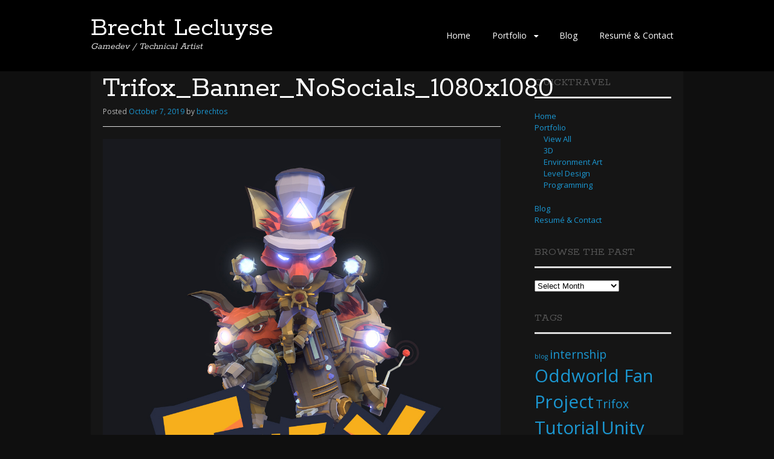

--- FILE ---
content_type: text/html; charset=UTF-8
request_url: https://www.brechtos.com/portfolio/trifox/trifox_banner_nosocials_1080x1080/
body_size: 9534
content:
<!DOCTYPE html>
<html lang="en-US">
<head>
<meta charset="UTF-8">
<meta name="viewport" content="width=device-width, initial-scale=1">
<title>Trifox_Banner_NoSocials_1080x1080 - Brecht Lecluyse</title>
<link rel="profile" href="https://gmpg.org/xfn/11">
<link rel="pingback" href="https://www.brechtos.com/xmlrpc.php">
<!--[if lt IE 9]>
<script src="https://www.brechtos.com/wp-content/themes/portfolio-plus/js/html5.js"></script>
<![endif]-->
<meta name='robots' content='index, follow, max-image-preview:large, max-snippet:-1, max-video-preview:-1' />
	<style>img:is([sizes="auto" i], [sizes^="auto," i]) { contain-intrinsic-size: 3000px 1500px }</style>
	
	<!-- This site is optimized with the Yoast SEO plugin v26.6 - https://yoast.com/wordpress/plugins/seo/ -->
	<link rel="canonical" href="https://www.brechtos.com/portfolio/trifox/trifox_banner_nosocials_1080x1080/" />
	<meta property="og:locale" content="en_US" />
	<meta property="og:type" content="article" />
	<meta property="og:title" content="Trifox_Banner_NoSocials_1080x1080 - Brecht Lecluyse" />
	<meta property="og:url" content="https://www.brechtos.com/portfolio/trifox/trifox_banner_nosocials_1080x1080/" />
	<meta property="og:site_name" content="Brecht Lecluyse" />
	<meta property="og:image" content="https://www.brechtos.com/portfolio/trifox/trifox_banner_nosocials_1080x1080" />
	<meta property="og:image:width" content="1080" />
	<meta property="og:image:height" content="1080" />
	<meta property="og:image:type" content="image/jpeg" />
	<script type="application/ld+json" class="yoast-schema-graph">{"@context":"https://schema.org","@graph":[{"@type":"WebPage","@id":"https://www.brechtos.com/portfolio/trifox/trifox_banner_nosocials_1080x1080/","url":"https://www.brechtos.com/portfolio/trifox/trifox_banner_nosocials_1080x1080/","name":"Trifox_Banner_NoSocials_1080x1080 - Brecht Lecluyse","isPartOf":{"@id":"https://www.brechtos.com/#website"},"primaryImageOfPage":{"@id":"https://www.brechtos.com/portfolio/trifox/trifox_banner_nosocials_1080x1080/#primaryimage"},"image":{"@id":"https://www.brechtos.com/portfolio/trifox/trifox_banner_nosocials_1080x1080/#primaryimage"},"thumbnailUrl":"https://www.brechtos.com/wp-content/uploads/2019/10/Trifox_Banner_NoSocials_1080x1080.jpg","datePublished":"2019-10-07T12:47:43+00:00","breadcrumb":{"@id":"https://www.brechtos.com/portfolio/trifox/trifox_banner_nosocials_1080x1080/#breadcrumb"},"inLanguage":"en-US","potentialAction":[{"@type":"ReadAction","target":["https://www.brechtos.com/portfolio/trifox/trifox_banner_nosocials_1080x1080/"]}]},{"@type":"ImageObject","inLanguage":"en-US","@id":"https://www.brechtos.com/portfolio/trifox/trifox_banner_nosocials_1080x1080/#primaryimage","url":"https://www.brechtos.com/wp-content/uploads/2019/10/Trifox_Banner_NoSocials_1080x1080.jpg","contentUrl":"https://www.brechtos.com/wp-content/uploads/2019/10/Trifox_Banner_NoSocials_1080x1080.jpg","width":1080,"height":1080},{"@type":"BreadcrumbList","@id":"https://www.brechtos.com/portfolio/trifox/trifox_banner_nosocials_1080x1080/#breadcrumb","itemListElement":[{"@type":"ListItem","position":1,"name":"Home","item":"https://www.brechtos.com/"},{"@type":"ListItem","position":2,"name":"Trifox","item":"https://www.brechtos.com/portfolio/trifox/"},{"@type":"ListItem","position":3,"name":"Trifox_Banner_NoSocials_1080x1080"}]},{"@type":"WebSite","@id":"https://www.brechtos.com/#website","url":"https://www.brechtos.com/","name":"Brecht Lecluyse","description":"Gamedev / Technical Artist","potentialAction":[{"@type":"SearchAction","target":{"@type":"EntryPoint","urlTemplate":"https://www.brechtos.com/?s={search_term_string}"},"query-input":{"@type":"PropertyValueSpecification","valueRequired":true,"valueName":"search_term_string"}}],"inLanguage":"en-US"}]}</script>
	<!-- / Yoast SEO plugin. -->


<link rel='dns-prefetch' href='//fonts.googleapis.com' />
<link rel="alternate" type="application/rss+xml" title="Brecht Lecluyse &raquo; Feed" href="https://www.brechtos.com/feed/" />
<link rel="alternate" type="application/rss+xml" title="Brecht Lecluyse &raquo; Comments Feed" href="https://www.brechtos.com/comments/feed/" />
<script type="text/javascript">
/* <![CDATA[ */
window._wpemojiSettings = {"baseUrl":"https:\/\/s.w.org\/images\/core\/emoji\/16.0.1\/72x72\/","ext":".png","svgUrl":"https:\/\/s.w.org\/images\/core\/emoji\/16.0.1\/svg\/","svgExt":".svg","source":{"concatemoji":"https:\/\/www.brechtos.com\/wp-includes\/js\/wp-emoji-release.min.js?ver=6.8.3"}};
/*! This file is auto-generated */
!function(s,n){var o,i,e;function c(e){try{var t={supportTests:e,timestamp:(new Date).valueOf()};sessionStorage.setItem(o,JSON.stringify(t))}catch(e){}}function p(e,t,n){e.clearRect(0,0,e.canvas.width,e.canvas.height),e.fillText(t,0,0);var t=new Uint32Array(e.getImageData(0,0,e.canvas.width,e.canvas.height).data),a=(e.clearRect(0,0,e.canvas.width,e.canvas.height),e.fillText(n,0,0),new Uint32Array(e.getImageData(0,0,e.canvas.width,e.canvas.height).data));return t.every(function(e,t){return e===a[t]})}function u(e,t){e.clearRect(0,0,e.canvas.width,e.canvas.height),e.fillText(t,0,0);for(var n=e.getImageData(16,16,1,1),a=0;a<n.data.length;a++)if(0!==n.data[a])return!1;return!0}function f(e,t,n,a){switch(t){case"flag":return n(e,"\ud83c\udff3\ufe0f\u200d\u26a7\ufe0f","\ud83c\udff3\ufe0f\u200b\u26a7\ufe0f")?!1:!n(e,"\ud83c\udde8\ud83c\uddf6","\ud83c\udde8\u200b\ud83c\uddf6")&&!n(e,"\ud83c\udff4\udb40\udc67\udb40\udc62\udb40\udc65\udb40\udc6e\udb40\udc67\udb40\udc7f","\ud83c\udff4\u200b\udb40\udc67\u200b\udb40\udc62\u200b\udb40\udc65\u200b\udb40\udc6e\u200b\udb40\udc67\u200b\udb40\udc7f");case"emoji":return!a(e,"\ud83e\udedf")}return!1}function g(e,t,n,a){var r="undefined"!=typeof WorkerGlobalScope&&self instanceof WorkerGlobalScope?new OffscreenCanvas(300,150):s.createElement("canvas"),o=r.getContext("2d",{willReadFrequently:!0}),i=(o.textBaseline="top",o.font="600 32px Arial",{});return e.forEach(function(e){i[e]=t(o,e,n,a)}),i}function t(e){var t=s.createElement("script");t.src=e,t.defer=!0,s.head.appendChild(t)}"undefined"!=typeof Promise&&(o="wpEmojiSettingsSupports",i=["flag","emoji"],n.supports={everything:!0,everythingExceptFlag:!0},e=new Promise(function(e){s.addEventListener("DOMContentLoaded",e,{once:!0})}),new Promise(function(t){var n=function(){try{var e=JSON.parse(sessionStorage.getItem(o));if("object"==typeof e&&"number"==typeof e.timestamp&&(new Date).valueOf()<e.timestamp+604800&&"object"==typeof e.supportTests)return e.supportTests}catch(e){}return null}();if(!n){if("undefined"!=typeof Worker&&"undefined"!=typeof OffscreenCanvas&&"undefined"!=typeof URL&&URL.createObjectURL&&"undefined"!=typeof Blob)try{var e="postMessage("+g.toString()+"("+[JSON.stringify(i),f.toString(),p.toString(),u.toString()].join(",")+"));",a=new Blob([e],{type:"text/javascript"}),r=new Worker(URL.createObjectURL(a),{name:"wpTestEmojiSupports"});return void(r.onmessage=function(e){c(n=e.data),r.terminate(),t(n)})}catch(e){}c(n=g(i,f,p,u))}t(n)}).then(function(e){for(var t in e)n.supports[t]=e[t],n.supports.everything=n.supports.everything&&n.supports[t],"flag"!==t&&(n.supports.everythingExceptFlag=n.supports.everythingExceptFlag&&n.supports[t]);n.supports.everythingExceptFlag=n.supports.everythingExceptFlag&&!n.supports.flag,n.DOMReady=!1,n.readyCallback=function(){n.DOMReady=!0}}).then(function(){return e}).then(function(){var e;n.supports.everything||(n.readyCallback(),(e=n.source||{}).concatemoji?t(e.concatemoji):e.wpemoji&&e.twemoji&&(t(e.twemoji),t(e.wpemoji)))}))}((window,document),window._wpemojiSettings);
/* ]]> */
</script>
<style id='wp-emoji-styles-inline-css' type='text/css'>

	img.wp-smiley, img.emoji {
		display: inline !important;
		border: none !important;
		box-shadow: none !important;
		height: 1em !important;
		width: 1em !important;
		margin: 0 0.07em !important;
		vertical-align: -0.1em !important;
		background: none !important;
		padding: 0 !important;
	}
</style>
<link rel='stylesheet' id='wp-block-library-css' href='https://www.brechtos.com/wp-includes/css/dist/block-library/style.min.css?ver=6.8.3' type='text/css' media='all' />
<style id='classic-theme-styles-inline-css' type='text/css'>
/*! This file is auto-generated */
.wp-block-button__link{color:#fff;background-color:#32373c;border-radius:9999px;box-shadow:none;text-decoration:none;padding:calc(.667em + 2px) calc(1.333em + 2px);font-size:1.125em}.wp-block-file__button{background:#32373c;color:#fff;text-decoration:none}
</style>
<style id='global-styles-inline-css' type='text/css'>
:root{--wp--preset--aspect-ratio--square: 1;--wp--preset--aspect-ratio--4-3: 4/3;--wp--preset--aspect-ratio--3-4: 3/4;--wp--preset--aspect-ratio--3-2: 3/2;--wp--preset--aspect-ratio--2-3: 2/3;--wp--preset--aspect-ratio--16-9: 16/9;--wp--preset--aspect-ratio--9-16: 9/16;--wp--preset--color--black: #000000;--wp--preset--color--cyan-bluish-gray: #abb8c3;--wp--preset--color--white: #ffffff;--wp--preset--color--pale-pink: #f78da7;--wp--preset--color--vivid-red: #cf2e2e;--wp--preset--color--luminous-vivid-orange: #ff6900;--wp--preset--color--luminous-vivid-amber: #fcb900;--wp--preset--color--light-green-cyan: #7bdcb5;--wp--preset--color--vivid-green-cyan: #00d084;--wp--preset--color--pale-cyan-blue: #8ed1fc;--wp--preset--color--vivid-cyan-blue: #0693e3;--wp--preset--color--vivid-purple: #9b51e0;--wp--preset--gradient--vivid-cyan-blue-to-vivid-purple: linear-gradient(135deg,rgba(6,147,227,1) 0%,rgb(155,81,224) 100%);--wp--preset--gradient--light-green-cyan-to-vivid-green-cyan: linear-gradient(135deg,rgb(122,220,180) 0%,rgb(0,208,130) 100%);--wp--preset--gradient--luminous-vivid-amber-to-luminous-vivid-orange: linear-gradient(135deg,rgba(252,185,0,1) 0%,rgba(255,105,0,1) 100%);--wp--preset--gradient--luminous-vivid-orange-to-vivid-red: linear-gradient(135deg,rgba(255,105,0,1) 0%,rgb(207,46,46) 100%);--wp--preset--gradient--very-light-gray-to-cyan-bluish-gray: linear-gradient(135deg,rgb(238,238,238) 0%,rgb(169,184,195) 100%);--wp--preset--gradient--cool-to-warm-spectrum: linear-gradient(135deg,rgb(74,234,220) 0%,rgb(151,120,209) 20%,rgb(207,42,186) 40%,rgb(238,44,130) 60%,rgb(251,105,98) 80%,rgb(254,248,76) 100%);--wp--preset--gradient--blush-light-purple: linear-gradient(135deg,rgb(255,206,236) 0%,rgb(152,150,240) 100%);--wp--preset--gradient--blush-bordeaux: linear-gradient(135deg,rgb(254,205,165) 0%,rgb(254,45,45) 50%,rgb(107,0,62) 100%);--wp--preset--gradient--luminous-dusk: linear-gradient(135deg,rgb(255,203,112) 0%,rgb(199,81,192) 50%,rgb(65,88,208) 100%);--wp--preset--gradient--pale-ocean: linear-gradient(135deg,rgb(255,245,203) 0%,rgb(182,227,212) 50%,rgb(51,167,181) 100%);--wp--preset--gradient--electric-grass: linear-gradient(135deg,rgb(202,248,128) 0%,rgb(113,206,126) 100%);--wp--preset--gradient--midnight: linear-gradient(135deg,rgb(2,3,129) 0%,rgb(40,116,252) 100%);--wp--preset--font-size--small: 13px;--wp--preset--font-size--medium: 20px;--wp--preset--font-size--large: 36px;--wp--preset--font-size--x-large: 42px;--wp--preset--spacing--20: 0.44rem;--wp--preset--spacing--30: 0.67rem;--wp--preset--spacing--40: 1rem;--wp--preset--spacing--50: 1.5rem;--wp--preset--spacing--60: 2.25rem;--wp--preset--spacing--70: 3.38rem;--wp--preset--spacing--80: 5.06rem;--wp--preset--shadow--natural: 6px 6px 9px rgba(0, 0, 0, 0.2);--wp--preset--shadow--deep: 12px 12px 50px rgba(0, 0, 0, 0.4);--wp--preset--shadow--sharp: 6px 6px 0px rgba(0, 0, 0, 0.2);--wp--preset--shadow--outlined: 6px 6px 0px -3px rgba(255, 255, 255, 1), 6px 6px rgba(0, 0, 0, 1);--wp--preset--shadow--crisp: 6px 6px 0px rgba(0, 0, 0, 1);}:where(.is-layout-flex){gap: 0.5em;}:where(.is-layout-grid){gap: 0.5em;}body .is-layout-flex{display: flex;}.is-layout-flex{flex-wrap: wrap;align-items: center;}.is-layout-flex > :is(*, div){margin: 0;}body .is-layout-grid{display: grid;}.is-layout-grid > :is(*, div){margin: 0;}:where(.wp-block-columns.is-layout-flex){gap: 2em;}:where(.wp-block-columns.is-layout-grid){gap: 2em;}:where(.wp-block-post-template.is-layout-flex){gap: 1.25em;}:where(.wp-block-post-template.is-layout-grid){gap: 1.25em;}.has-black-color{color: var(--wp--preset--color--black) !important;}.has-cyan-bluish-gray-color{color: var(--wp--preset--color--cyan-bluish-gray) !important;}.has-white-color{color: var(--wp--preset--color--white) !important;}.has-pale-pink-color{color: var(--wp--preset--color--pale-pink) !important;}.has-vivid-red-color{color: var(--wp--preset--color--vivid-red) !important;}.has-luminous-vivid-orange-color{color: var(--wp--preset--color--luminous-vivid-orange) !important;}.has-luminous-vivid-amber-color{color: var(--wp--preset--color--luminous-vivid-amber) !important;}.has-light-green-cyan-color{color: var(--wp--preset--color--light-green-cyan) !important;}.has-vivid-green-cyan-color{color: var(--wp--preset--color--vivid-green-cyan) !important;}.has-pale-cyan-blue-color{color: var(--wp--preset--color--pale-cyan-blue) !important;}.has-vivid-cyan-blue-color{color: var(--wp--preset--color--vivid-cyan-blue) !important;}.has-vivid-purple-color{color: var(--wp--preset--color--vivid-purple) !important;}.has-black-background-color{background-color: var(--wp--preset--color--black) !important;}.has-cyan-bluish-gray-background-color{background-color: var(--wp--preset--color--cyan-bluish-gray) !important;}.has-white-background-color{background-color: var(--wp--preset--color--white) !important;}.has-pale-pink-background-color{background-color: var(--wp--preset--color--pale-pink) !important;}.has-vivid-red-background-color{background-color: var(--wp--preset--color--vivid-red) !important;}.has-luminous-vivid-orange-background-color{background-color: var(--wp--preset--color--luminous-vivid-orange) !important;}.has-luminous-vivid-amber-background-color{background-color: var(--wp--preset--color--luminous-vivid-amber) !important;}.has-light-green-cyan-background-color{background-color: var(--wp--preset--color--light-green-cyan) !important;}.has-vivid-green-cyan-background-color{background-color: var(--wp--preset--color--vivid-green-cyan) !important;}.has-pale-cyan-blue-background-color{background-color: var(--wp--preset--color--pale-cyan-blue) !important;}.has-vivid-cyan-blue-background-color{background-color: var(--wp--preset--color--vivid-cyan-blue) !important;}.has-vivid-purple-background-color{background-color: var(--wp--preset--color--vivid-purple) !important;}.has-black-border-color{border-color: var(--wp--preset--color--black) !important;}.has-cyan-bluish-gray-border-color{border-color: var(--wp--preset--color--cyan-bluish-gray) !important;}.has-white-border-color{border-color: var(--wp--preset--color--white) !important;}.has-pale-pink-border-color{border-color: var(--wp--preset--color--pale-pink) !important;}.has-vivid-red-border-color{border-color: var(--wp--preset--color--vivid-red) !important;}.has-luminous-vivid-orange-border-color{border-color: var(--wp--preset--color--luminous-vivid-orange) !important;}.has-luminous-vivid-amber-border-color{border-color: var(--wp--preset--color--luminous-vivid-amber) !important;}.has-light-green-cyan-border-color{border-color: var(--wp--preset--color--light-green-cyan) !important;}.has-vivid-green-cyan-border-color{border-color: var(--wp--preset--color--vivid-green-cyan) !important;}.has-pale-cyan-blue-border-color{border-color: var(--wp--preset--color--pale-cyan-blue) !important;}.has-vivid-cyan-blue-border-color{border-color: var(--wp--preset--color--vivid-cyan-blue) !important;}.has-vivid-purple-border-color{border-color: var(--wp--preset--color--vivid-purple) !important;}.has-vivid-cyan-blue-to-vivid-purple-gradient-background{background: var(--wp--preset--gradient--vivid-cyan-blue-to-vivid-purple) !important;}.has-light-green-cyan-to-vivid-green-cyan-gradient-background{background: var(--wp--preset--gradient--light-green-cyan-to-vivid-green-cyan) !important;}.has-luminous-vivid-amber-to-luminous-vivid-orange-gradient-background{background: var(--wp--preset--gradient--luminous-vivid-amber-to-luminous-vivid-orange) !important;}.has-luminous-vivid-orange-to-vivid-red-gradient-background{background: var(--wp--preset--gradient--luminous-vivid-orange-to-vivid-red) !important;}.has-very-light-gray-to-cyan-bluish-gray-gradient-background{background: var(--wp--preset--gradient--very-light-gray-to-cyan-bluish-gray) !important;}.has-cool-to-warm-spectrum-gradient-background{background: var(--wp--preset--gradient--cool-to-warm-spectrum) !important;}.has-blush-light-purple-gradient-background{background: var(--wp--preset--gradient--blush-light-purple) !important;}.has-blush-bordeaux-gradient-background{background: var(--wp--preset--gradient--blush-bordeaux) !important;}.has-luminous-dusk-gradient-background{background: var(--wp--preset--gradient--luminous-dusk) !important;}.has-pale-ocean-gradient-background{background: var(--wp--preset--gradient--pale-ocean) !important;}.has-electric-grass-gradient-background{background: var(--wp--preset--gradient--electric-grass) !important;}.has-midnight-gradient-background{background: var(--wp--preset--gradient--midnight) !important;}.has-small-font-size{font-size: var(--wp--preset--font-size--small) !important;}.has-medium-font-size{font-size: var(--wp--preset--font-size--medium) !important;}.has-large-font-size{font-size: var(--wp--preset--font-size--large) !important;}.has-x-large-font-size{font-size: var(--wp--preset--font-size--x-large) !important;}
:where(.wp-block-post-template.is-layout-flex){gap: 1.25em;}:where(.wp-block-post-template.is-layout-grid){gap: 1.25em;}
:where(.wp-block-columns.is-layout-flex){gap: 2em;}:where(.wp-block-columns.is-layout-grid){gap: 2em;}
:root :where(.wp-block-pullquote){font-size: 1.5em;line-height: 1.6;}
</style>
<link rel='stylesheet' id='ppress-frontend-css' href='https://www.brechtos.com/wp-content/plugins/wp-user-avatar/assets/css/frontend.min.css?ver=4.16.8' type='text/css' media='all' />
<link rel='stylesheet' id='ppress-flatpickr-css' href='https://www.brechtos.com/wp-content/plugins/wp-user-avatar/assets/flatpickr/flatpickr.min.css?ver=4.16.8' type='text/css' media='all' />
<link rel='stylesheet' id='ppress-select2-css' href='https://www.brechtos.com/wp-content/plugins/wp-user-avatar/assets/select2/select2.min.css?ver=6.8.3' type='text/css' media='all' />
<link rel='stylesheet' id='portfolio-plus-style-css' href='https://www.brechtos.com/wp-content/themes/portfolio-plus-brechtos/style.css?ver=3.8.2' type='text/css' media='all' />
<link rel='stylesheet' id='portfolioplus_fonts-css' href='//fonts.googleapis.com/css?family=Open+Sans:400italic,400,600|Rokkitt:400,700' type='text/css' media='screen' />
<link rel='stylesheet' id='portfolioplus_icon_font-css' href='https://www.brechtos.com/wp-content/themes/portfolio-plus/fonts/custom/portfolio-custom.css?ver=3.8.2' type='text/css' media='all' />
<link rel='stylesheet' id='fancybox-css' href='https://www.brechtos.com/wp-content/plugins/easy-fancybox/fancybox/1.5.4/jquery.fancybox.min.css?ver=6.8.3' type='text/css' media='screen' />
<style id='fancybox-inline-css' type='text/css'>
#fancybox-outer{background:#fff}#fancybox-content{background:#fff;border-color:#fff;color:inherit;}#fancybox-title,#fancybox-title-float-main{color:#fff}
</style>
<script type="text/javascript" src="https://www.brechtos.com/wp-includes/js/jquery/jquery.min.js?ver=3.7.1" id="jquery-core-js"></script>
<script type="text/javascript" src="https://www.brechtos.com/wp-includes/js/jquery/jquery-migrate.min.js?ver=3.4.1" id="jquery-migrate-js"></script>
<script type="text/javascript" src="https://www.brechtos.com/wp-content/plugins/wp-user-avatar/assets/flatpickr/flatpickr.min.js?ver=4.16.8" id="ppress-flatpickr-js"></script>
<script type="text/javascript" src="https://www.brechtos.com/wp-content/plugins/wp-user-avatar/assets/select2/select2.min.js?ver=4.16.8" id="ppress-select2-js"></script>
<link rel="https://api.w.org/" href="https://www.brechtos.com/wp-json/" /><link rel="alternate" title="JSON" type="application/json" href="https://www.brechtos.com/wp-json/wp/v2/media/2277" /><link rel="EditURI" type="application/rsd+xml" title="RSD" href="https://www.brechtos.com/xmlrpc.php?rsd" />
<meta name="generator" content="WordPress 6.8.3" />
<link rel='shortlink' href='https://www.brechtos.com/?p=2277' />
<link rel="alternate" title="oEmbed (JSON)" type="application/json+oembed" href="https://www.brechtos.com/wp-json/oembed/1.0/embed?url=https%3A%2F%2Fwww.brechtos.com%2Fportfolio%2Ftrifox%2Ftrifox_banner_nosocials_1080x1080%2F" />
<link rel="alternate" title="oEmbed (XML)" type="text/xml+oembed" href="https://www.brechtos.com/wp-json/oembed/1.0/embed?url=https%3A%2F%2Fwww.brechtos.com%2Fportfolio%2Ftrifox%2Ftrifox_banner_nosocials_1080x1080%2F&#038;format=xml" />

<!-- Begin Portfolio+ Custom CSS -->
<style type="text/css" id="portfolioplus-css">
body, #content blockquote, #commentform .form-allowed-tags{color:#b5b5b5;}#main{background:#0f0f0f;}#content .entry-title,.widget-container h3,#nav-below{text-shadow:none;}a:link, a:visited{color:#1b97d1;}a:hover, .entry-title a:hover{color:#c6ccd1;}#logo #site-title a{color:#ffffff;}#logo #site-description{color:#dddddd;}#navigation ul a,#navigation .menu-toggle{color:#ffffff;}h1, h2, h3, h4, h5, h6, #comments h3{color:#ffffff;}.widget-container h3{color:#555555;}#content .entry-header, .widget-container h3{border-bottom-color:#dddddd;box-shadow:none;}.archive-title:after, .archive-meta:after, footer.entry-meta:before, footer.entry-meta:after, #comments:before{background:#dddddd;box-shadow:none;}#colophon{border-top-color:#dddddd;background:#0a0a0a;}#colophon #site-generator p{color:#333333;}
</style>
<!-- End Portfolio+ Custom CSS -->
<link rel="icon" href="https://www.brechtos.com/wp-content/uploads/2013/09/favicon_small.jpg" sizes="32x32" />
<link rel="icon" href="https://www.brechtos.com/wp-content/uploads/2013/09/favicon_small.jpg" sizes="192x192" />
<link rel="apple-touch-icon" href="https://www.brechtos.com/wp-content/uploads/2013/09/favicon_small.jpg" />
<meta name="msapplication-TileImage" content="https://www.brechtos.com/wp-content/uploads/2013/09/favicon_small.jpg" />
</head>

<body data-rsssl=1 class="attachment wp-singular attachment-template-default single single-attachment postid-2277 attachmentid-2277 attachment-jpeg wp-theme-portfolio-plus wp-child-theme-portfolio-plus-brechtos layout-2cr">
<div id="page">

	<header id="branding">
    	<div class="col-width">
        			<hgroup id="logo">
				<div id="site-title"><a href="https://www.brechtos.com/" rel="home">
                Brecht Lecluyse                </a>
                </div>
				                	<h2 id="site-description">Gamedev / Technical Artist</h2>
                			</hgroup>

			<nav id="navigation" class="site-navigation primary-navigation" role="navigation">
				<h1 class="menu-toggle">Menu</h1>
				<a class="screen-reader-text skip-link" href="#content">Skip to content</a>
				<div class="menu-header_menu_v2-container"><ul id="menu-header_menu_v2" class="nav-menu"><li id="menu-item-498" class="menu-item menu-item-type-post_type menu-item-object-page menu-item-home menu-item-498"><a href="https://www.brechtos.com/">Home</a></li>
<li id="menu-item-504" class="menu-item menu-item-type-post_type menu-item-object-page menu-item-has-children menu-item-504"><a href="https://www.brechtos.com/portfolio/">Portfolio</a>
<ul class="sub-menu">
	<li id="menu-item-1276" class="menu-item menu-item-type-post_type menu-item-object-page menu-item-1276"><a href="https://www.brechtos.com/portfolio/">View All</a></li>
	<li id="menu-item-901" class="menu-item menu-item-type-taxonomy menu-item-object-portfolio_category menu-item-901"><a href="https://www.brechtos.com/portfolio_category/3d/">3D</a></li>
	<li id="menu-item-904" class="menu-item menu-item-type-taxonomy menu-item-object-portfolio_category menu-item-904"><a href="https://www.brechtos.com/portfolio_category/environment-art/">Environment Art</a></li>
	<li id="menu-item-903" class="menu-item menu-item-type-taxonomy menu-item-object-portfolio_category menu-item-903"><a href="https://www.brechtos.com/portfolio_category/level-design/">Level Design</a></li>
	<li id="menu-item-902" class="menu-item menu-item-type-taxonomy menu-item-object-portfolio_category menu-item-902"><a href="https://www.brechtos.com/portfolio_category/programming/">Programming</a></li>
</ul>
</li>
<li id="menu-item-1159" class="menu-item menu-item-type-post_type menu-item-object-page current_page_parent menu-item-1159"><a href="https://www.brechtos.com/blog/">Blog</a></li>
<li id="menu-item-497" class="menu-item menu-item-type-post_type menu-item-object-page menu-item-497"><a href="https://www.brechtos.com/resume/">Resumé &#038; Contact</a></li>
</ul></div>			</nav>
		</div>
	</header><!-- #branding -->

	<div id="main">
    	<div class="col-width-body">

		<div id="primary">
			<div id="content" role="main">

			
				<article id="post-2277" class="post-2277 attachment type-attachment status-inherit hentry">
					<header class="entry-header">
						<h1 class="entry-title">Trifox_Banner_NoSocials_1080x1080</h1>

						<div class="entry-meta">
							<span class="meta-prep meta-prep-author">Posted </span><a href="https://www.brechtos.com/portfolio/trifox/trifox_banner_nosocials_1080x1080/" rel="bookmark"><time class="entry-date" datetime="2019-10-07T14:47:43+02:00" pubdate>October 7, 2019</time></a> <span class="meta-sep"> by </span> <span class="author vcard"><a class="url fn n" href="https://www.brechtos.com/author/brechtos/" title="View all posts by brechtos">brechtos</a></span>						</div><!-- .entry-meta -->
					</header><!-- .entry-header -->

					<div class="entry-content">

												<p class="attachment-image">
							<img width="1080" height="1080" src="https://www.brechtos.com/wp-content/uploads/2019/10/Trifox_Banner_NoSocials_1080x1080.jpg" class="aligncenter" alt="" decoding="async" fetchpriority="high" srcset="https://www.brechtos.com/wp-content/uploads/2019/10/Trifox_Banner_NoSocials_1080x1080.jpg 1080w, https://www.brechtos.com/wp-content/uploads/2019/10/Trifox_Banner_NoSocials_1080x1080-150x150.jpg 150w, https://www.brechtos.com/wp-content/uploads/2019/10/Trifox_Banner_NoSocials_1080x1080-300x300.jpg 300w, https://www.brechtos.com/wp-content/uploads/2019/10/Trifox_Banner_NoSocials_1080x1080-768x768.jpg 768w, https://www.brechtos.com/wp-content/uploads/2019/10/Trifox_Banner_NoSocials_1080x1080-1024x1024.jpg 1024w, https://www.brechtos.com/wp-content/uploads/2019/10/Trifox_Banner_NoSocials_1080x1080-690x690.jpg 690w, https://www.brechtos.com/wp-content/uploads/2019/10/Trifox_Banner_NoSocials_1080x1080-980x980.jpg 980w" sizes="(max-width: 1080px) 100vw, 1080px" />						</p><!-- .attachment-image -->
						
						
						
					</div><!-- .entry-content -->

					<footer class="entry-meta">
						<span class="entry-meta-icon icon-format-image"></span>
						Published in <a href="https://www.brechtos.com/portfolio/trifox/" title="Return to Trifox" rel="gallery">Trifox</a> at <a href="https://www.brechtos.com/wp-content/uploads/2019/10/Trifox_Banner_NoSocials_1080x1080.jpg" title="Link to full-size image">1080 &times; 1080</a> 											</footer>

				</article><!-- #post-2277 -->

					<nav id="nav-below" class="navigation post-navigation clearfix" role="navigation">
		<h1 class="screen-reader-text">Post navigation</h1>
		<div class="nav-links">
							<div class="nav-previous"><a href='https://www.brechtos.com/portfolio/trifox/trifox_combatclip_003/'>&larr; Previous</a></div>
				<div class="nav-next"><a href='https://www.brechtos.com/portfolio/trifox/trifox_featured01/'>Next &rarr;</a></div>		</div><!-- .nav-links -->
	</nav><!-- .navigation -->
	
				
			
			</div><!-- #content -->
		</div><!-- #primary -->

	<div id="sidebar" role="complementary">
		<ul class="xoxo">
		<li id="nav_menu-2" class="widget-container widget_nav_menu"><h3 class="widget-title">Quicktravel</h3><div class="menu-header_menu_v2-container"><ul id="menu-header_menu_v2-1" class="menu"><li class="menu-item menu-item-type-post_type menu-item-object-page menu-item-home menu-item-498"><a href="https://www.brechtos.com/">Home</a></li>
<li class="menu-item menu-item-type-post_type menu-item-object-page menu-item-has-children menu-item-504"><a href="https://www.brechtos.com/portfolio/">Portfolio</a>
<ul class="sub-menu">
	<li class="menu-item menu-item-type-post_type menu-item-object-page menu-item-1276"><a href="https://www.brechtos.com/portfolio/">View All</a></li>
	<li class="menu-item menu-item-type-taxonomy menu-item-object-portfolio_category menu-item-901"><a href="https://www.brechtos.com/portfolio_category/3d/">3D</a></li>
	<li class="menu-item menu-item-type-taxonomy menu-item-object-portfolio_category menu-item-904"><a href="https://www.brechtos.com/portfolio_category/environment-art/">Environment Art</a></li>
	<li class="menu-item menu-item-type-taxonomy menu-item-object-portfolio_category menu-item-903"><a href="https://www.brechtos.com/portfolio_category/level-design/">Level Design</a></li>
	<li class="menu-item menu-item-type-taxonomy menu-item-object-portfolio_category menu-item-902"><a href="https://www.brechtos.com/portfolio_category/programming/">Programming</a></li>
</ul>
</li>
<li class="menu-item menu-item-type-post_type menu-item-object-page current_page_parent menu-item-1159"><a href="https://www.brechtos.com/blog/">Blog</a></li>
<li class="menu-item menu-item-type-post_type menu-item-object-page menu-item-497"><a href="https://www.brechtos.com/resume/">Resumé &#038; Contact</a></li>
</ul></div></li><li id="archives-3" class="widget-container widget_archive"><h3 class="widget-title">Browse the past</h3>		<label class="screen-reader-text" for="archives-dropdown-3">Browse the past</label>
		<select id="archives-dropdown-3" name="archive-dropdown">
			
			<option value="">Select Month</option>
				<option value='https://www.brechtos.com/2021/11/'> November 2021 &nbsp;(1)</option>
	<option value='https://www.brechtos.com/2019/10/'> October 2019 &nbsp;(1)</option>
	<option value='https://www.brechtos.com/2017/01/'> January 2017 &nbsp;(1)</option>
	<option value='https://www.brechtos.com/2016/12/'> December 2016 &nbsp;(1)</option>
	<option value='https://www.brechtos.com/2015/11/'> November 2015 &nbsp;(1)</option>
	<option value='https://www.brechtos.com/2014/11/'> November 2014 &nbsp;(1)</option>
	<option value='https://www.brechtos.com/2014/07/'> July 2014 &nbsp;(1)</option>
	<option value='https://www.brechtos.com/2014/06/'> June 2014 &nbsp;(1)</option>
	<option value='https://www.brechtos.com/2014/04/'> April 2014 &nbsp;(1)</option>
	<option value='https://www.brechtos.com/2014/01/'> January 2014 &nbsp;(1)</option>
	<option value='https://www.brechtos.com/2013/11/'> November 2013 &nbsp;(3)</option>
	<option value='https://www.brechtos.com/2013/09/'> September 2013 &nbsp;(1)</option>

		</select>

			<script type="text/javascript">
/* <![CDATA[ */

(function() {
	var dropdown = document.getElementById( "archives-dropdown-3" );
	function onSelectChange() {
		if ( dropdown.options[ dropdown.selectedIndex ].value !== '' ) {
			document.location.href = this.options[ this.selectedIndex ].value;
		}
	}
	dropdown.onchange = onSelectChange;
})();

/* ]]> */
</script>
</li><li id="tag_cloud-3" class="widget-container widget_tag_cloud"><h3 class="widget-title">Tags</h3><div class="tagcloud"><a href="https://www.brechtos.com/tag/blog/" class="tag-cloud-link tag-link-4 tag-link-position-1" style="font-size: 8pt;" aria-label="blog (1 item)">blog</a>
<a href="https://www.brechtos.com/tag/internship/" class="tag-cloud-link tag-link-24 tag-link-position-2" style="font-size: 14.3pt;" aria-label="internship (2 items)">internship</a>
<a href="https://www.brechtos.com/tag/oddworld-fan-project/" class="tag-cloud-link tag-link-23 tag-link-position-3" style="font-size: 22pt;" aria-label="Oddworld Fan Project (4 items)">Oddworld Fan Project</a>
<a href="https://www.brechtos.com/tag/trifox/" class="tag-cloud-link tag-link-29 tag-link-position-4" style="font-size: 14.3pt;" aria-label="Trifox (2 items)">Trifox</a>
<a href="https://www.brechtos.com/tag/tutorial/" class="tag-cloud-link tag-link-25 tag-link-position-5" style="font-size: 22pt;" aria-label="Tutorial (4 items)">Tutorial</a>
<a href="https://www.brechtos.com/tag/unity/" class="tag-cloud-link tag-link-28 tag-link-position-6" style="font-size: 22pt;" aria-label="Unity (4 items)">Unity</a></div>
</li><li id="text-4" class="widget-container widget_text"><h3 class="widget-title">Twitter</h3>			<div class="textwidget"><a class="twitter-timeline" data-dnt="true" href="https://twitter.com/brechtos"  data-widget-id="357205959543779328">Tweets by @brechtos</a>
<script>!function(d,s,id){var js,fjs=d.getElementsByTagName(s)[0],p=/^http:/.test(d.location)?'http':'https';if(!d.getElementById(id)){js=d.createElement(s);js.id=id;js.src=p+"://platform.twitter.com/widgets.js";fjs.parentNode.insertBefore(js,fjs);}}(document,"script","twitter-wjs");</script></div>
		</li>		</ul>
	</div><!-- #secondary .widget-area -->
			</div><!-- .col-width -->
	</div><!-- #main -->
</div><!-- #page -->

<footer id="colophon">
	<div class="col-width">

    
		<div id="site-generator">
			<p>All content of this site for non commercial products is 2007-2025 Brecht Lecluyse. ALL RIGHTS RESERVED. Any use of content in part or whole contained within this web site is strictly prohibited without the explicit consent of Brecht Lecluyse. All commercial products are © by the respective owners ALL RIGHTS RESERVED			</p>
		</div>
	</div>
</footer><!-- #colophon -->

<script type="speculationrules">
{"prefetch":[{"source":"document","where":{"and":[{"href_matches":"\/*"},{"not":{"href_matches":["\/wp-*.php","\/wp-admin\/*","\/wp-content\/uploads\/*","\/wp-content\/*","\/wp-content\/plugins\/*","\/wp-content\/themes\/portfolio-plus-brechtos\/*","\/wp-content\/themes\/portfolio-plus\/*","\/*\\?(.+)"]}},{"not":{"selector_matches":"a[rel~=\"nofollow\"]"}},{"not":{"selector_matches":".no-prefetch, .no-prefetch a"}}]},"eagerness":"conservative"}]}
</script>
<script type="text/javascript" id="ppress-frontend-script-js-extra">
/* <![CDATA[ */
var pp_ajax_form = {"ajaxurl":"https:\/\/www.brechtos.com\/wp-admin\/admin-ajax.php","confirm_delete":"Are you sure?","deleting_text":"Deleting...","deleting_error":"An error occurred. Please try again.","nonce":"07a5e3195a","disable_ajax_form":"false","is_checkout":"0","is_checkout_tax_enabled":"0","is_checkout_autoscroll_enabled":"true"};
/* ]]> */
</script>
<script type="text/javascript" src="https://www.brechtos.com/wp-content/plugins/wp-user-avatar/assets/js/frontend.min.js?ver=4.16.8" id="ppress-frontend-script-js"></script>
<script type="text/javascript" src="https://www.brechtos.com/wp-content/themes/portfolio-plus/js/combined-min.js?ver=3.8.2" id="portfolioplus-combined-js"></script>
<script type="text/javascript" src="https://www.brechtos.com/wp-content/plugins/easy-fancybox/vendor/purify.min.js?ver=6.8.3" id="fancybox-purify-js"></script>
<script type="text/javascript" id="jquery-fancybox-js-extra">
/* <![CDATA[ */
var efb_i18n = {"close":"Close","next":"Next","prev":"Previous","startSlideshow":"Start slideshow","toggleSize":"Toggle size"};
/* ]]> */
</script>
<script type="text/javascript" src="https://www.brechtos.com/wp-content/plugins/easy-fancybox/fancybox/1.5.4/jquery.fancybox.min.js?ver=6.8.3" id="jquery-fancybox-js"></script>
<script type="text/javascript" id="jquery-fancybox-js-after">
/* <![CDATA[ */
var fb_timeout, fb_opts={'autoScale':true,'showCloseButton':true,'margin':20,'pixelRatio':'false','padding':0,'centerOnScroll':true,'enableEscapeButton':true,'overlayShow':true,'hideOnOverlayClick':true,'overlayColor':'#222','overlayOpacity':1,'minViewportWidth':320,'minVpHeight':320,'disableCoreLightbox':'true','enableBlockControls':'true','fancybox_openBlockControls':'true' };
if(typeof easy_fancybox_handler==='undefined'){
var easy_fancybox_handler=function(){
jQuery([".nolightbox","a.wp-block-file__button","a.pin-it-button","a[href*='pinterest.com\/pin\/create']","a[href*='facebook.com\/share']","a[href*='twitter.com\/share']"].join(',')).addClass('nofancybox');
jQuery('a.fancybox-close').on('click',function(e){e.preventDefault();jQuery.fancybox.close()});
/* IMG */
jQuery('a.fancybox,area.fancybox,.fancybox>a').each(function(){jQuery(this).fancybox(jQuery.extend(true,{},fb_opts,{'transition':'elastic','transitionIn':'elastic','easingIn':'easeOutBack','transitionOut':'elastic','easingOut':'easeInBack','opacity':false,'hideOnContentClick':false,'titleShow':true,'titlePosition':'inside','titleFromAlt':false,'showNavArrows':true,'enableKeyboardNav':true,'cyclic':false,'mouseWheel':'false'}))});
/* YouTube */
jQuery('a.fancybox-youtube,area.fancybox-youtube,.fancybox-youtube>a').each(function(){jQuery(this).fancybox(jQuery.extend(true,{},fb_opts,{'type':'iframe','width':1500,'height':900,'padding':10,'keepRatio':1,'aspectRatio':1,'titleShow':false,'titlePosition':'float','titleFromAlt':true,'onStart':function(a,i,o){var splitOn=a[i].href.indexOf("?");var urlParms=(splitOn>-1)?a[i].href.substring(splitOn):"";o.allowfullscreen=(urlParms.indexOf("fs=0")>-1)?false:true;o.href=a[i].href.replace(/https?:\/\/(?:www\.)?youtu(?:\.be\/([^\?]+)\??|be\.com\/watch\?(.*(?=v=))v=([^&]+))(.*)/gi,"https://www.youtube.com/embed/$1$3?$2$4&autoplay=1");}}))});
/* iFrame */
jQuery('a.fancybox-iframe,area.fancybox-iframe,.fancybox-iframe>a').each(function(){jQuery(this).fancybox(jQuery.extend(true,{},fb_opts,{'type':'iframe','width':'70%','height':'90%','titleShow':false,'titlePosition':'float','titleFromAlt':true,'allowfullscreen':false}))});
};};
jQuery(easy_fancybox_handler);jQuery(document).on('post-load',easy_fancybox_handler);
/* ]]> */
</script>
<script type="text/javascript" src="https://www.brechtos.com/wp-content/plugins/easy-fancybox/vendor/jquery.easing.min.js?ver=1.4.1" id="jquery-easing-js"></script>

</body>
</html>


--- FILE ---
content_type: text/css
request_url: https://www.brechtos.com/wp-content/themes/portfolio-plus-brechtos/style.css?ver=3.8.2
body_size: 1040
content:
/*
Theme Name:     Brechtos Portfolio+ Customizations
Description:    A child theme for Portfolio+ so customizations won't be deleted when the parent theme is upgraded.
Author:         Brecht Lecluyse
Template:       portfolio-plus
*/

@import url("../portfolio-plus/style.css");

/* Any stylesheet overrides should go below this line */

/*Customization: 	Brecht Lecluyse*/

/* Typographic Elements */
#content .entry-title {
	font-size:48px;	
}

#content h1, #content h2, #content h3 {
	padding-bottom: 0px;
	padding-top: 0.5em;
	margin-bottom: 0px;
}
#content h4, #content h5, #content h6 {
	padding-bottom:15px;
}
#content p {
	margin:0 0 15px 0;
}
#content blockquote {
	color: #444;
}
#content blockquote p {
	font-style:italic;
}
.entry-content blockquote {
	font-style: italic;
	padding: 10px 35px 0;
	background: url('images/quote.png') no-repeat 0 0;
}
.entry-content blockquote, .entry-content blockquote p {
	font-size:16px;
}


/* Structure */

#main 
{
	padding: 0px 0 0px 0;
	/*padding:20px 0 0px 0;*/
}

.col-width {
	max-width: 980px;
	margin: 0 auto;
	/*padding:0 20px;*/
}

/*main body background*/

body {
	
	background: #0f0f0f;

}

.col-width-body{
	max-width: 980px;
	margin: 0 auto;
	/*padding: 20px 0px 5px 0px;*/
	padding: 5px 20px 5px 20px;
	background: #151515;
}

.col-width-body:after {
	content: '';
	display: block;
	height: 0;
	clear: both;
	visibility: hidden;
}

@media (max-width: 1020px) {
	.col-width-body {
		/*padding: 0 20px;*/
		padding: 5px 20px 5px 20px;
	}
}

/* Content */

.entry-title a:hover {
	/*color: #000;
	text-decoration: none;*/
	border-radius: 2px;
	color: #fff;
	background: rgba(255, 255, 255, 0.25);
	transition: 0.07s ease-in;
}

#content {
	/*padding: 0 0 4% 0;*/
	margin: 0 auto;
	/*padding: 20px 20px 5px 20px;*/
	padding: 0 0 0 0;
	float:left;
	position:relative;
	/*width:70%;*/
	/*background: #252525;*/
}

/* Comments
--------------------------------------------------------------*/
div#comments {
    /* background: #333; */
    /* padding: 10px; */
}

.comment-list {
	margin: 0;
    list-style: none;
    background: #222;
    padding: 10px 10px;
}

.comment.thread-even, 
.pingback.thread-even {
    border-bottom: 1px solid rgba(222,222,222,0.25);
    background: #333;
}

.comment.thread-odd, 
.pingback.thread-odd {
    border-bottom: 1px solid rgba(222,222,222,0.25);
    background: rgba(51, 51, 51, 0.37);
}

#respond {
    margin-top: 20px;
    margin-bottom: 20px;
    padding: 10px 10px 0px 10px;
    background: #222222;
}

#respond p {
    margin-bottom: 0px;
}

/* Easy rorator fix*/
.dwuserEasyRotator img {
 background: transparent !important;
 }
 
 /*responsive video embed */
 .video-container {
    position: relative;
    padding-bottom: 56.25%;
    padding-top: 30px; height: 0; overflow: hidden;
}

.video-container iframe,
.video-container object,
.video-container embed {
    position: absolute;
    top: 0;
    left: 0;
    width: 100%;
    height: 100%;
}

--- FILE ---
content_type: text/css
request_url: https://www.brechtos.com/wp-content/themes/portfolio-plus/style.css
body_size: 6298
content:
/*
Theme Name: Portfolio+
Description: Portfolio+ is a responsive theme for showcasing your photography, art, web sites, or other projects.  This commercial version also includes several styling options.  For support or questions, visit <a href="http://wptheming.com/portfolio-plus/">wptheming.com</a>.
Author: Devin Price
Author URI: http://wptheming.com/
Theme URI: http://wptheming.com/portfolio-plus/
Version: 3.8.2
License: GNU General Public License
License URI: license.txt
Tags: white, black, gray, two-columns, left-sidebar, right-sidebar, flexible-width, custom-menu, full-width-template, microformats, post-formats, rtl-language-support, theme-options, translation-ready
Text Domain: portfolio-plus
Domain Path: /languages
*/
/* Reset
-------------------------------------------------------------- */
/*
Resetting and rebuilding styles have been helped along thanks to the fine work of
Eric Meyer http://meyerweb.com/eric/tools/css/reset/index.html
along with Nicolas Gallagher and Jonathan Neal http://necolas.github.com/normalize.css/
and Blueprint http://www.blueprintcss.org/
*/
html, body, div, span, applet, object, iframe,
h1, h2, h3, h4, h5, h6, p, blockquote, pre,
a, abbr, acronym, address, big, cite, code,
del, dfn, em, font, ins, kbd, q, s, samp,
small, strike, strong, sub, sup, tt, var,
dl, dt, dd, ol, ul, li,
fieldset, form, label, legend,
table, caption, tbody, tfoot, thead, tr, th, td {
	margin: 0;
	padding: 0;
	border: 0;
	outline: 0;
	font-family: inherit;
	font-size: 100%;
	font-weight: inherit;
	font-style: inherit;
	vertical-align: baseline;
}

html {
	overflow-y: scroll;
	/* Keeps page centered in all browsers regardless of content height */

	-webkit-text-size-adjust: 100%;
	/* Prevents iOS text size adjust after orientation change, without disabling user zoom */
	-ms-text-size-adjust: 100%;
	/* www.456bereastreet.com/archive/201012/controlling_text_size_in_safari_for_ios_without_disabling_user_zoom/ */
}

*,
*:before,
*:after {
	box-sizing: border-box;
}

body {
	background: #fff;
}

article,
aside,
details,
figcaption,
figure,
footer,
header,
main,
nav,
section {
	display: block;
}

ol, ul {
	list-style: none;
}

table {
	border-spacing: 0;
	/* tables still need 'cellspacing="0"' in the markup */
	border-collapse: separate;
}

caption, th, td {
	font-weight: normal;
	text-align: left;
}

blockquote:before, blockquote:after,
q:before, q:after {
	content: "";
}

blockquote, q {
	quotes: "" "";
}

a:focus {
	outline: thin dotted;
}

a:hover,
a:active {
	outline: 0;
}

a img {
	border: 0;
}

/* Typography
-------------------------------------------------------------- */
h1, h2, h3, h4, h5, h6 {
	clear: both;
}

p {
	margin-bottom: 1em;
}

b, strong {
	font-weight: bold;
}

dfn, cite, em, i {
	font-style: italic;
}

blockquote {
	margin: 0 1em;
}

address {
	margin: 0 0 1em;
}

pre {
	overflow: auto;
	max-width: 100%;
	margin-bottom: 1em;
	padding: 15px;
	background: rgba(0, 0, 0, 0.05);
	font-family: "Courier 10 Pitch", Courier, monospace;
	font-size: 14px;
	line-height: 1.5;
}

code, kbd, tt, var {
	font: 14px Monaco, Consolas, "Andale Mono", "DejaVu Sans Mono", monospace;
}

abbr, acronym {
	border-bottom: 1px dotted #666;
	cursor: help;
}

mark, ins {
	background: #fff9c0;
	text-decoration: none;
}

sup,
sub {
	position: relative;
	height: 0;
	font-size: 75%;
	line-height: 0;
	vertical-align: baseline;
}

sup {
	bottom: 1ex;
}

sub {
	top: 0.5ex;
}

small {
	font-size: 80%;
}

big {
	font-size: 120%;
}

/* Elements
--------------------------------------------------------------*/
hr {
	height: 1px;
	margin-bottom: 1em;
	border: 0;
	background-color: #ccc;
}

ul, ol {
	margin: 0 0 1em 1.5em;
	list-style-position: outside;
}

ul {
	list-style: disc;
}

ol {
	list-style: decimal;
}

li > ul,
li > ol {
	margin-bottom: 0;
}

dt {
	font-weight: bold;
}

dd {
	margin: 0 1.5em 1em;
}

img {
	/* Make sure images are scaled correctly. */
	max-width: 100%;
	height: auto;
	/* Adhere to container width. */
}

figure {
	margin: 0;
}

table {
	width: 100%;
	margin: 0 0 1em;
	border: 1px solid rgba(0, 0, 0, 0.1);
	border-width: 1px 0 0 1px;
	text-align: left;
}

th {
	font-weight: 500;
}

thead th {
	background: rgba(0, 0, 0, 0.05);
}

th, td {
	padding: 5px 10px;
	border: 1px solid rgba(0, 0, 0, 0.1);
	border-width: 0 1px 1px 0;
}

/* Forms
--------------------------------------------------------------*/
label {
	display: block;
	font-size: 12px;
	cursor: pointer;
}

button,
input,
select,
textarea {
	/* Corrects font size not being inherited in all browsers */
	margin: 0;
	font-size: 100%;
	/* Addresses margins set differently in IE6/7, F3/4, S5, Chrome */
	vertical-align: baseline;
	/* Improves appearance and consistency in all browsers */
}

button,
.button,
input[type="button"],
input[type="reset"],
input[type="submit"] {
	display: inline-block;
	position: relative;
	margin: 0 0 10px;
	padding: 7px 20px 9px;
	border-width: 0;
	border-style: solid;
	border-radius: 3px;
	color: #fff;
	background-color: #106177;
	box-shadow: inset 0 -2px rgba(0, 0, 0, 0.2);
	font-size: 15px;
	text-align: center;
	text-decoration: none;
	cursor: pointer;

	-webkit-appearance: none;
}

button:hover,
.button:hover,
input[type="button"]:hover,
input[type="reset"]:hover,
input[type="submit"]:hover {
	background: #0d4f61;
}

button:focus,
input[type="button"]:focus,
input[type="reset"]:focus,
input[type="submit"]:focus,
button:active,
input[type="button"]:active,
input[type="reset"]:active,
input[type="submit"]:active {
	padding: 8px 20px;
	outline: none;
	box-shadow: inset 0 2px rgba(0, 0, 0, 0.15);
}

input[type="checkbox"],
input[type="radio"] {
	padding: 0;
	/* Addresses excess padding in IE8/9 */
}

button::-moz-focus-inner,
input::-moz-focus-inner {
	padding: 0;
	/* Corrects inner padding and border displayed oddly in FF3/4 */
	border: 0;
}

input[type="text"],
input[type="password"],
input[type="date"],
input[type="email"],
input[type="search"],
input[type="url"],
textarea {
	display: block;
	width: 100%;
	margin: 0 0 1em 0;
	padding: 8px;
	border: none;
	border-radius: 3px;
	color: rgba(0, 0, 0, 0.75);
	background-color: #fff;
	box-shadow: 0 1px 0 rgba(0, 0, 0, 0.025), inset 0 1px 1px rgba(0, 0, 0, 0.2);
	font-family: inherit;
	font-size: 15px;

	-webkit-appearance: none;
}

input[type="text"]:focus,
input[type="password"]:focus,
input[type="date"]:focus,
input[type="email"]:focus,
input[type="search"]:focus,
input[type="url"]:focus,
textarea:focus {
	outline: none;
	box-shadow: 0 1px 0 rgba(0, 0, 0, 0.1), inset 0 1px 1px rgba(0, 0, 0, 0.2);
}

input[type="search"]::-webkit-search-decoration {
	/* Corrects inner padding displayed oddly in S5, Chrome on OSX */
	-webkit-appearance: none;
}

input[name="post_password"] {
	margin-top: 0.5em;
}

textarea {
	overflow: auto;
	/* Improves readability and alignment in all browsers */
	height: auto;
	min-height: 50px;
	/* Removes default vertical scrollbar in IE6/7/8/9 */
	vertical-align: top;
}

/* @noflip */
body.rtl {
	direction: rtl;
	unicode-bidi: embed;
}

/* Theme Globals
-------------------------------------------------------------- */
html {
	height: 100%;
}

body {
	display: -webkit-flex;
	display: -ms-flexbox;
	display: flex;
	flex-direction: column;
	min-height: 100%;
	color: #555;
	background: #f6f6f6;
	font-family: "Open Sans", sans-serif;
	font-size: 14px;
	line-height: 1.5;

	-webkit-flex-direction: column;
	-ms-flex-direction: column;
}

h1, h2, h3, h4, h5, h6 {
	margin-bottom: 0.5em;
	color: #111;
	font-family: "Rokkitt", sans-serif;
	font-weight: 400;
}

h1 {
	font-size: 36px;
}

h2 {
	font-size: 29px;
}

h3 {
	font-size: 22px;
}

h4, h5, h6 {
	font-size: 18px;
}

a {
	color: #106177;
	text-decoration: none;
	word-wrap: break-word;
	transition: all 0.2s ease;
}

a:hover,
a:focus,
a:active {
	text-decoration: underline;
}

.col-width {
	max-width: 980px;
	margin: 0 auto;
}

.col-width:after {
	display: block;
	visibility: hidden;
	clear: both;
	height: 0;
	content: "";
}

@media (max-width: 1020px) {
	.col-width {
		padding: 0 20px;
	}
}
/* Layout
-------------------------------------------------------------- */
#page {
	-webkit-flex: 1 0 auto;
	-ms-flex: 1 0 auto;
	flex: 1 0 auto;
}

#main {
	padding: 40px 0 20px 0;
}

/* Content */
#content {
	float: left;
	position: relative;
	width: 70%;
	padding: 0 0 4%;
}

/* Sidebar */
#sidebar {
	float: right;
	overflow: hidden;
	width: 24%;
}

#sidebar ul,
#sidebar ol {
	margin: 0 0 20px;
	list-style: none;
}

/* Layouts */
.layout-2cl #content {
	float: right;
}

.layout-2cl #sidebar {
	float: left;
}

.layout-1col #content {
	width: 100%;
}

@media (max-width: 680px) {
	#main {
		padding-top: 35px;
	}

	#content {
		width: 100%;
		margin-bottom: 35px;
		padding: 0;
	}

	#sidebar {
		float: none;
		clear: both;
		width: 100%;
	}
}
/* Header
-------------------------------------------------------------- */
#branding {
	display: block;
	position: relative;
	padding: 25px 0;
	background: #000;
}

#logo {
	float: left;
	max-width: 100%;
	padding-right: 75px;
	line-height: 1;
	word-wrap: break-word;
}

.clear-menu #logo {
	padding-right: 0;
}

#logo #site-title {
	margin: 0;
	color: #fff;
	font-family: "Rokkitt", sans-serif;
}

#logo #site-title a {
	color: #fff;
	font-size: 44px;
	text-decoration: none;
}

#logo #site-description {
	color: #ddd;
	font-size: 16px;
	font-style: italic;
}

/* Primary Navigation
-------------------------------------------------------------- */
.primary-navigation {
	display: block;
	clear: both;
	font-size: 14px;
}

.primary-navigation ul {
	margin: 0;
	list-style: none;
}

.primary-navigation li {
	border-top: 1px solid rgba(255, 255, 255, 0.2);
	word-wrap: break-word;
}

.primary-navigation ul ul li {
	border-top: none;
}

.primary-navigation a {
	display: block;
	padding: 8px 12px;
	color: #fff;
	text-decoration: none;
}

.primary-navigation ul ul a {
	padding: 8px 12px 8px 32px;
}

.primary-navigation ul ul a:before {
	content: "- ";
}

.primary-navigation .nav-menu {
	display: none;
	padding-top: 20px;
	border-bottom: 1px solid rgba(255, 255, 255, 0.2);
}

/* Small Menu */
.menu-toggle {
	position: absolute;
	top: 45px;
	right: 20px;
	margin: 0;
	color: #fff;
	font-size: 18px;
	line-height: 1;
	cursor: pointer;
}

.menu-toggle:before {
	display: inline-block;
	margin-right: 10px;
	color: #fff;
	font: normal 18px/1 PortfolioPressCustom;
	vertical-align: text-bottom;
	text-decoration: inherit;
	content: "\e812";

	-webkit-font-smoothing: antialiased;
}

.clear-menu .menu-toggle {
	position: relative;
	top: 10px;
	right: auto;
}

@media screen and (min-width: 780px) {
	.primary-navigation {
		float: right;
		clear: none;
		margin-top: 18px;
		padding: 0;
	}

	.clear-menu #branding {
		padding: 25px 0 10px;
	}

	.clear-menu .primary-navigation {
		float: none;
		clear: both;
		margin: 0 0 0 -15px;
		padding: 15px 0 0;
	}

	.primary-navigation .menu-toggle {
		display: none;
		padding: 0;
	}

	.primary-navigation .nav-menu {
		display: block;
		clear: both;
		padding-top: 0;
		border-bottom: 0;
	}

	.primary-navigation li {
		display: inline-block;
		position: relative;
		border: 0;
	}

	.primary-navigation a {
		margin: 0 4px 15px;
		padding: 5px 12px;
	}

	.primary-navigation ul li.current-menu-item > a,
	.primary-navigation ul > li:hover > a {
		border-radius: 2px;
		color: #fff;
		background: rgba(255, 255, 255, 0.25);
		transition: 0.07s ease-in;
	}

	.primary-navigation ul ul {
		display: none;
		position: absolute;
		z-index: 200;
		top: 45px;
		left: 0;
		width: 200px;
		border-radius: 3px;
		background: #333;
		text-align: center;
	}

	.primary-navigation ul ul:before {
		position: absolute;
		top: -8px;
		left: 50%;
		margin-left: -8px;
		border-right: 8px solid transparent;
		border-bottom: 8px solid #232323;
		border-left: 8px solid transparent;
		content: " ";
	}

	.primary-navigation ul ul li {
		width: 100%;
		border-bottom: solid 1px rgba(255, 255, 255, 0.1);
	}

	.primary-navigation ul ul li:last-child {
		border-bottom: none;
	}

	.primary-navigation ul ul a {
		position: relative;
		margin: 0;
		padding: 12px 16px;
		border-bottom: none;
		font-weight: normal;
	}

	.primary-navigation ul ul a:before {
		content: "";
	}

	.primary-navigation .menu-item-has-children > a,
	.primary-navigation .page_item_has_children > a {
		padding-right: 30px;
	}

	.primary-navigation .menu-item-has-children > a:after,
	.primary-navigation .page_item_has_children > a:after {
		display: inline-block;
		position: absolute;
		top: 10px;
		right: 15px;
		font: normal 13px/1 PortfolioPressCustom;
		vertical-align: text-bottom;
		content: "\e806";

		-webkit-font-smoothing: antialiased;
	}

	.primary-navigation ul li:hover > ul {
		display: block;
	}

	.primary-navigation ul ul .menu-item-has-children > a:after,
	.primary-navigation ul ul .page_item_has_children > a:after {
		top: 50%;
		right: 15px;
		margin-top: -7px;
		content: "\e813";
	}

	.primary-navigation ul ul ul:before {
		content: none;
	}

	.primary-navigation ul ul ul {
		top: 0;
		left: 200px;
		width: 200px;
	}
}
/* Content
--------------------------------------------------------------*/
#content article {
	display: block;
	margin-bottom: 30px;
}

.entry-utility {
	clear: both;
}

.sticky {
	/* Theme Review Requirement */
}

.bypostauthor {
	/* Theme Review Requirement */
}

.entry-header {
	margin-bottom: 20px;
	border-bottom: 1px solid #ddd;
	box-shadow: 0 1px 0 0 #fff;
}

.entry-meta {
	display: block;
	clear: both;
	margin: 0 0 15px 0;
	font-size: 12px;
}

#content .entry-title {
	margin: 0 0 5px;
	padding: 0;
	text-shadow: 0 1px 1px #fff;
	font-size: 34px;
	line-height: 1;
}

.entry-title a:hover {
	color: #000;
	text-decoration: none;
}

#content p {
	margin: 0 0 15px;
}

#content blockquote {
	color: #444;
}

.entry-content blockquote {
	font-size: 18px;
	font-style: italic;
}

.entry-content blockquote cite {
	display: block;
	margin-top: 5px;
	font-size: 14px;
}

.entry-content blockquote cite:before {
	margin-right: 2px;
	content: "\2014";
}

footer.entry-meta:before {
	margin-bottom: 8px;
}

footer.entry-meta:after {
	margin-top: 8px;
}

footer.entry-meta:before,
footer.entry-meta:after {
	display: block;
	width: 100%;
	height: 1px;
	background: #ddd;
	box-shadow: 0 1px 0 0 #fff;
	content: "";
}

.entry-meta-icon {
	display: inline-block;
	margin-right: 5px;
	color: #333;
	font-size: 14px;
}

.archive-header {
	margin-bottom: 30px;
}

#content .archive-title {
	margin-bottom: 10px;
	padding-bottom: 0;
	font-size: 34px;
	line-height: 48px;
}

.archive-meta {
	color: #333;
	font-family: "Rokkitt", sans-serif;
	font-size: 18px;
}

#content .archive-meta p {
	margin-bottom: 10px;
}

.archive-title:after,
.archive-meta:after {
	display: block;
	width: 100%;
	height: 1px;
	background: #ddd;
	box-shadow: 0 1px 0 0 #fff;
	content: "";
}

/* Author Info
--------------------------------------------------------------*/
.author-info {
	margin-bottom: 30px;
}

.author-info:after {
	display: block;
	width: 100%;
	height: 1px;
	background: #ddd;
	box-shadow: 0 1px 0 0 #fff;
	content: "";
}

.author-avatar {
	float: left;
	margin-right: 20px;
	margin-bottom: 10px;
}

.author-description {
	float: left;
}

#content .author-description h3 {
	padding-bottom: 10px;
}

/* Portfolio
--------------------------------------------------------------*/
.portfolio-view .hentry {
	overflow: hidden;
	position: relative;
}

.portfolio-view .hentry h3 {
	display: none;
	position: absolute;
	top: 45%;
	left: 0;
	color: #fff;
	font-family: "Open Sans", sans-serif;
	font-size: 16px;
	font-weight: bold;
	text-align: center;
	pointer-events: none;
}

.portfolio-view #content .hentry h3 {
	width: 100%;
	padding: 0 5%;
}

.portfolio-view .hentry:hover h3 {
	display: block;
	z-index: 1;
}

.portfolio-view .hentry a {
	color: #fff;
	text-decoration: none;
}

.portfolio-view .hentry img {
	display: block;
	width: 100%;
	height: auto;
	opacity: 1;
	transition: opacity 0.3s ease-in-out;

	-webkit-filter: none;
	-webkit-backface-visibility: hidden;
}

.portfolio-view .fallback-thumbnail {
	background: #d9d9d9;
}

.portfolio-view .hentry:hover {
	background: #000;
}

.portfolio-view .hentry .thumb:hover img {
	opacity: 0.3;
}

@media screen and (min-width: 420px) and (max-width: 679px) {
	.portfolio-view #content .hentry {
		float: left;
		width: 49%;
		margin: 0 2% 2% 0;
	}

	.portfolio-view .hentry:nth-of-type(odd) {
		clear: both;
	}

	.portfolio-view #content .hentry:nth-of-type(2n) {
		float: right;
		margin-right: 0;
	}
}
@media screen and (min-width: 680px) {
	.portfolio-view #content .hentry {
		float: left;
		width: 32%;
		margin: 0 2% 2% 0;
	}

	.portfolio-view #content .hentry:nth-of-type(3n) {
		margin-right: 0;
	}
}
/* Template */
.full-width-portfolio #content,
.full-width #content {
	float: none;
	width: auto;
}

.portfolio-image {
	display: block;
	margin-bottom: 15px;
}

/* Widgets
--------------------------------------------------------------*/
.widget-container {
	margin: 0 0 30px 0;
	font-size: 13px;
}

.widget-container h3 {
	margin: 0 0 20px;
	padding: 0 0 10px;
	border-bottom: 3px solid #ddd;
	color: #555;
	box-shadow: 0 1px 0 0 #fff;
	text-shadow: 0 1px 1px #fff;
	font-size: 18px;
	text-transform: uppercase;
}

.widget-container p {
	margin-bottom: 15px;
	font-size: 13px;
}

.widget-container ul {
	clear: both;
	padding-left: 0;
	list-style: none;
}

.widget-container ul li a {
	text-decoration: none;
}

.widget-container ul li a:hover {
	text-decoration: underline;
}

.widget-container ul ul {
	padding: 0 0 0 15px;
	border-top: none;
}

/* Calendar */
#wp-calendar {
	clear: both;
	width: 95%;
	margin-bottom: 15px;
	padding: 0;
}

#wp-calendar caption {
	padding: 0 0 10px;
}

#wp-calendar th,
#wp-calendar td {
	padding: 5px;
	background: rgba(0, 0, 0, 0.05);
	text-align: center;
}

#wp-calendar td {
	background: transparent;
}

#wp-calendar td,
table#wp-calendar th {
	padding: 3px 0;
}

/* Search */
.widget_search .search-submit {
	display: none;
}

/* Pagination
--------------------------------------------------------------*/
.wp-pagenavi {
	clear: both;
	padding: 10px 15px;
	border: 1px solid #ddd;
	border-width: 1px 0 1px;
	font-size: 12px;
}

.wp-pagenavi .pages {
	margin-right: 20px;
}

.wp-pagenavi .page,
.wp-pagenavi .current,
.wp-pagenavi .nextpostslink,
.wp-pagenavi .previouspostslink {
	display: inline-block;
	margin: 0 10px 0 0;
	padding: 3px 7px;
	border: 1px solid #ddd;
	border: 1px solid rgba(0, 0, 0, 0.2);
}

.wp-pagenavi .current,
.wp-pagenavi .page:hover {
	background: #fff;
	background: rgba(255, 255, 255, 0.8);
}

.wp-pagenavi .extend {
	display: none;
}

.wp-pagenavi .first {
	margin: 0 10px 0 0;
}

#content nav .nav-previous {
	float: left;
	max-width: 45%;
}

#content nav .nav-next {
	float: right;
	max-width: 45%;
	text-align: right;
}

#nav-below {
	clear: both;
	margin: 30px 0;
	text-shadow: 0 1px 1px white;
	font-family: "Rokkitt", sans-serif;
	font-size: 16px;
}

.page-link {
	margin: 0 0 15px 0;
}

#infscr-loading {
	clear: both;
}

/* Comments
--------------------------------------------------------------*/
.page #comments:before {
	display: block;
	width: 100%;
	height: 1px;
	margin-bottom: 20px;
	background: #ddd;
	box-shadow: 0 1px 0 0 #fff;
	content: "";
}

.no-comments {
	margin: 0;
	text-align: center;
}

.comment-content a {
	word-wrap: break-word;
}

.comment-list {
	margin: 0;
	list-style: none;
}

.comment-list .children {
	list-style: none;
}

.comments-title {
	margin: 0 0 15px;
}

.comment.thread-even,
.pingback.thread-even {
	border-bottom: 1px solid rgba(0, 0, 0, 0.07);
	background: rgba(0, 0, 0, 0.02);
}

#comments .comment-body {
	margin: 0;
	padding: 20px;
}

.comment-author {
	display: block;
	margin-bottom: 5px;
}

.comment-author .avatar {
	float: left;
	margin: 0 15px 5px 0;
	vertical-align: middle;
}

.trackback .avatar,
.pingback .avatar {
	display: none;
}

.comment-content {
	clear: both;
	padding-top: 0.5em;
}

.comment-content a {
	word-wrap: break-word;
}

.comment-metadata {
	font-size: 12px;
}

.comment .reply {
	display: inline-block;
	font-size: 12px;
}

.comment-list .children {
	margin: 0 0 0 60px;
}

.comment-list .children .children .children {
	margin: 0;
}

.children .comment {
	border-top: 1px solid #ddd;
}

#respond {
	margin-top: 20px;
}

#respond p {
	margin-bottom: 20px;
}

#respond label {
	margin-bottom: 5px;
}

#author, #email, #url {
	width: 50%;
}

#respond textarea {
	display: block;
	width: 80%;
}

/* These are not displayed by default */
#respond .form-allowed-tags {
	display: none;
	clear: both;
	width: 80%;
}

#respond .form-allowed-tags {
	margin-bottom: 15px;
}

#respond .form-allowed-tags code {
	font-size: 12px;
}

#cancel-comment-reply-link {
	font-size: 12px;
	text-transform: uppercase;
}

@media screen and (max-width: 510px) {
	.comment-list .children .children {
		margin: 0;
	}

	#author, #email, #url {
		width: 100%;
	}

	#respond textarea {
		width: 100%;
	}
}
/* Footer
--------------------------------------------------------------*/
#colophon {
	display: block;
	padding: 30px 0;
	border-top: 1px solid #ddd;
	background: #fff;
}

#footer-widgets {
	margin-bottom: 20px;
	border-bottom: 1px dotted #ddd;
}

#footer-widgets .block {
	float: left;
	width: 25%;
	padding: 0 2% 0 0;
}

#footer-widgets .footer-widget-4 {
	padding: 0;
}

#footer-widgets .widget-container > ul {
	margin: 0 0 1.5em;
}

#colophon #site-generator p {
	margin: 0;
	color: #333;
	font-size: 13px;
	font-weight: bold;
}

@media (max-width: 680px) {
	#footer-widgets .block {
		width: 46%;
		padding: 0 4% 0 0;
	}

	#footer-widgets .footer-widget-2 {
		padding: 0;
	}
}
/* Accessibility
--------------------------------------------------------------*/
/* Text meant only for screen readers */
.screen-reader-text {
	overflow: hidden;
	clip: rect(1px, 1px, 1px, 1px);
	position: absolute !important;
	width: 1px;
	height: 1px;
}

.screen-reader-text:hover,
.screen-reader-text:active,
.screen-reader-text:focus {
	display: block;
	clip: auto !important;
	z-index: 100000;
	top: 5px;
	left: 5px;
	width: auto;
	height: auto;
	padding: 15px 23px 14px;
	box-shadow: 0 0 2px 2px rgba(0, 0, 0, 0.6);
	font-size: 14px;
	font-weight: bold;
	line-height: normal;
	text-decoration: none;
	/* Above WP toolbar */
}

/* Alignments
--------------------------------------------------------------*/
.alignleft {
	display: inline;
	float: left;
	margin-right: 20px;
}

.alignright {
	display: inline;
	float: right;
	margin-left: 20px;
}

.aligncenter {
	display: block;
	clear: both;
	margin: 0 auto;
}

/* Media
--------------------------------------------------------------*/
.entry-content img.wp-smiley,
.comment-content img.wp-smiley {
	margin-top: 0;
	margin-bottom: 0;
	padding: 0;
	border: none;
}

/* Make sure embeds and iframes fit their containers */
embed,
iframe,
object {
	max-width: 100%;
}

/* Captions */
.wp-caption {
	max-width: 100%;
}

.wp-caption img[class*="wp-image-"] {
	display: block;
	margin: 0 auto;
}

.wp-caption-text {
	margin: 10px 0;
	font-size: 12px;
}

/* Galleries */
.gallery {
	margin-bottom: 20px;
}

.gallery-item {
	display: inline-block;
	width: 100%;
	margin-right: 10px;
	text-align: center;
	vertical-align: top;
}

.gallery-item img {
	display: block;
	width: 100%;
	margin-bottom: 10px;
}

.gallery-columns-1 .gallery-item {
	margin-right: 0;
}

.gallery-columns-2 .gallery-item {
	max-width: calc( 50% - 10px/2 );
}

.gallery-columns-2 .gallery-item:nth-of-type(2n) {
	margin-right: 0;
}

.gallery-columns-3 .gallery-item {
	max-width: calc( 33.33% - 20px/3 );
}

.gallery-columns-3 .gallery-item:nth-of-type(3n) {
	margin-right: 0;
}

.gallery-columns-4 .gallery-item {
	max-width: calc( 25% - 30px/4 );
}

.gallery-columns-4 .gallery-item:nth-of-type(4n) {
	margin-right: 0;
}

.gallery-columns-5 .gallery-item {
	max-width: calc( 20% - 40px/5 );
}

.gallery-columns-5 .gallery-item:nth-of-type(5n) {
	margin-right: 0;
}

.gallery-columns-6 .gallery-item {
	max-width: calc( 16.66% - 50px/6 );
}

.gallery-columns-6 .gallery-item:nth-of-type(6n) {
	margin-right: 0;
}

.gallery-columns-7 .gallery-item {
	max-width: calc( 14.28% - 60px/7 );
}

.gallery-columns-7 .gallery-item:nth-of-type(7n) {
	margin-right: 0;
}

.gallery-columns-8 .gallery-item {
	max-width: 12.5%;
	margin-right: 0;
}

.gallery-columns-9 .gallery-item {
	max-width: 11.11%;
	margin-right: 0;
}

.gallery-caption {
	margin: 0 0 10px;
}

/* Clearings
--------------------------------------------------------------*/
.clear:before,
.clear:after {
	display: table;
	content: "";
}

.clear:after {
	clear: both;
}

.clearfix:before,
.clearfix:after {
	display: table;
	content: " ";
}

.clearfix:after {
	clear: both;
}

.clearfix {
	*zoom: 1;
}

/* Print
--------------------------------------------------------------*/
@media print {
	body,
	#branding,
	#main {
		background: none !important;
	}

	#branding {
		margin: 0;
	}

	#main {
		padding: 15px 0;
	}

	#logo #site-title a,
	#logo #site-description {
		color: #000;
	}

	#content {
		width: auto;
	}

	.entry-content a:after {
		content: " [" attr(href) "] ";
	}

	.entry-content .gallery-thumb a:after,
	.entry-content .image-wrap a:after {
		content: "";
	}

	#navigation,
	#sidebar,
	#nav-below,
	#comments .reply,
	#comments #respond,
	#footer-widgets {
		display: none;
	}

	#comments {
		page-break-before: always;
	}
}
